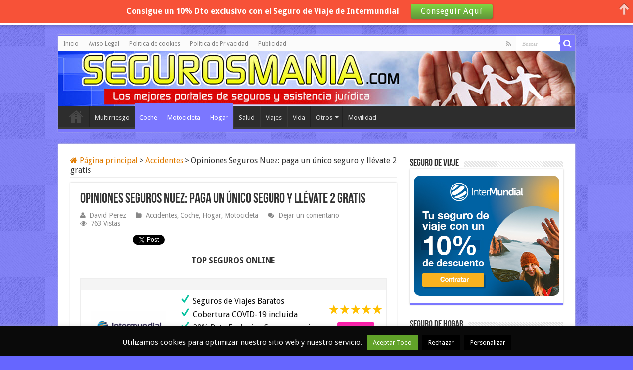

--- FILE ---
content_type: text/html; charset=UTF-8
request_url: https://www.segurosmania.com/opiniones-seguros-nuez/
body_size: 17151
content:
<!DOCTYPE html>
<html lang="es" prefix="og: http://ogp.me/ns#">
<head>
<meta charset="UTF-8" />
<link rel="profile" href="http://gmpg.org/xfn/11" />
<link rel="pingback" href="https://www.segurosmania.com/xmlrpc.php" />
<meta property="og:title" content="Opiniones Seguros Nuez: paga un único seguro y llévate 2 gratis - "/>
<meta property="og:type" content="article"/>
<meta property="og:description" content="Las opiniones Seguros Nuez son una guía indiscutible para cualquiera que busque una compañía de segu"/>
<meta property="og:url" content="https://www.segurosmania.com/opiniones-seguros-nuez/"/>
<meta property="og:site_name" content=""/>
<meta property="og:image" content="https://www.segurosmania.com/wp-content/uploads/2013/06/Guíate-por-las-opiniones-Seguros-Nuez-y-descubre-seguros-con-las-mayores-ventajas.jpeg" />
<meta name='robots' content='index, follow, max-image-preview:large, max-snippet:-1, max-video-preview:-1' />
	<style>img:is([sizes="auto" i], [sizes^="auto," i]) { contain-intrinsic-size: 3000px 1500px }</style>
	
	<!-- This site is optimized with the Yoast SEO plugin v17.8 - https://yoast.com/wordpress/plugins/seo/ -->
	<title>Opiniones Seguros Nuez: paga un único seguro y llévate 2 gratis</title>
	<meta name="description" content="Las opiniones Seguros Nuez son una guía indiscutible para cualquiera que busque una compañía de seguros para su coche, su motocicleta o su hogar y desee con" />
	<link rel="canonical" href="https://www.segurosmania.com/opiniones-seguros-nuez/" />
	<meta name="twitter:label1" content="Escrito por" />
	<meta name="twitter:data1" content="David Perez" />
	<meta name="twitter:label2" content="Tiempo de lectura" />
	<meta name="twitter:data2" content="2 minutos" />
	<script type="application/ld+json" class="yoast-schema-graph">{"@context":"https://schema.org","@graph":[{"@type":"WebSite","@id":"https://www.segurosmania.com/#website","url":"https://www.segurosmania.com/","name":"","description":"","potentialAction":[{"@type":"SearchAction","target":{"@type":"EntryPoint","urlTemplate":"https://www.segurosmania.com/?s={search_term_string}"},"query-input":"required name=search_term_string"}],"inLanguage":"es"},{"@type":"ImageObject","@id":"https://www.segurosmania.com/opiniones-seguros-nuez/#primaryimage","inLanguage":"es","url":"https://www.segurosmania.com/wp-content/uploads/2013/06/Gu\u00edate-por-las-opiniones-Seguros-Nuez-y-descubre-seguros-con-las-mayores-ventajas.jpeg","contentUrl":"https://www.segurosmania.com/wp-content/uploads/2013/06/Gu\u00edate-por-las-opiniones-Seguros-Nuez-y-descubre-seguros-con-las-mayores-ventajas.jpeg","width":615,"height":403},{"@type":"WebPage","@id":"https://www.segurosmania.com/opiniones-seguros-nuez/#webpage","url":"https://www.segurosmania.com/opiniones-seguros-nuez/","name":"Opiniones Seguros Nuez: paga un \u00fanico seguro y ll\u00e9vate 2 gratis","isPartOf":{"@id":"https://www.segurosmania.com/#website"},"primaryImageOfPage":{"@id":"https://www.segurosmania.com/opiniones-seguros-nuez/#primaryimage"},"datePublished":"2013-06-04T20:03:59+00:00","dateModified":"2013-06-04T20:03:59+00:00","author":{"@id":"https://www.segurosmania.com/#/schema/person/1749c1d265417630b3582389265f5b36"},"description":"Las opiniones Seguros Nuez son una gu\u00eda indiscutible para cualquiera que busque una compa\u00f1\u00eda de seguros para su coche, su motocicleta o su hogar y desee con","breadcrumb":{"@id":"https://www.segurosmania.com/opiniones-seguros-nuez/#breadcrumb"},"inLanguage":"es","potentialAction":[{"@type":"ReadAction","target":["https://www.segurosmania.com/opiniones-seguros-nuez/"]}]},{"@type":"BreadcrumbList","@id":"https://www.segurosmania.com/opiniones-seguros-nuez/#breadcrumb","itemListElement":[{"@type":"ListItem","position":1,"name":"Opiniones Seguros Nuez: paga un \u00fanico seguro y ll\u00e9vate 2 gratis"}]},{"@type":"Person","@id":"https://www.segurosmania.com/#/schema/person/1749c1d265417630b3582389265f5b36","name":"David Perez","image":{"@type":"ImageObject","@id":"https://www.segurosmania.com/#personlogo","inLanguage":"es","url":"https://secure.gravatar.com/avatar/3b965c0fa6371904b926cc545da3a9305455be1927a471f4e3222815d0716886?s=96&d=mm&r=g","contentUrl":"https://secure.gravatar.com/avatar/3b965c0fa6371904b926cc545da3a9305455be1927a471f4e3222815d0716886?s=96&d=mm&r=g","caption":"David Perez"}}]}</script>
	<!-- / Yoast SEO plugin. -->


<link rel='dns-prefetch' href='//fonts.googleapis.com' />
<link rel="alternate" type="application/rss+xml" title=" &raquo; Feed" href="https://www.segurosmania.com/feed/" />
<link rel="alternate" type="application/rss+xml" title=" &raquo; Feed de los comentarios" href="https://www.segurosmania.com/comments/feed/" />
<link rel="alternate" type="application/rss+xml" title=" &raquo; Comentario Opiniones Seguros Nuez: paga un único seguro y llévate 2 gratis del feed" href="https://www.segurosmania.com/opiniones-seguros-nuez/feed/" />
<script type="text/javascript">
/* <![CDATA[ */
window._wpemojiSettings = {"baseUrl":"https:\/\/s.w.org\/images\/core\/emoji\/16.0.1\/72x72\/","ext":".png","svgUrl":"https:\/\/s.w.org\/images\/core\/emoji\/16.0.1\/svg\/","svgExt":".svg","source":{"concatemoji":"https:\/\/www.segurosmania.com\/wp-includes\/js\/wp-emoji-release.min.js"}};
/*! This file is auto-generated */
!function(s,n){var o,i,e;function c(e){try{var t={supportTests:e,timestamp:(new Date).valueOf()};sessionStorage.setItem(o,JSON.stringify(t))}catch(e){}}function p(e,t,n){e.clearRect(0,0,e.canvas.width,e.canvas.height),e.fillText(t,0,0);var t=new Uint32Array(e.getImageData(0,0,e.canvas.width,e.canvas.height).data),a=(e.clearRect(0,0,e.canvas.width,e.canvas.height),e.fillText(n,0,0),new Uint32Array(e.getImageData(0,0,e.canvas.width,e.canvas.height).data));return t.every(function(e,t){return e===a[t]})}function u(e,t){e.clearRect(0,0,e.canvas.width,e.canvas.height),e.fillText(t,0,0);for(var n=e.getImageData(16,16,1,1),a=0;a<n.data.length;a++)if(0!==n.data[a])return!1;return!0}function f(e,t,n,a){switch(t){case"flag":return n(e,"\ud83c\udff3\ufe0f\u200d\u26a7\ufe0f","\ud83c\udff3\ufe0f\u200b\u26a7\ufe0f")?!1:!n(e,"\ud83c\udde8\ud83c\uddf6","\ud83c\udde8\u200b\ud83c\uddf6")&&!n(e,"\ud83c\udff4\udb40\udc67\udb40\udc62\udb40\udc65\udb40\udc6e\udb40\udc67\udb40\udc7f","\ud83c\udff4\u200b\udb40\udc67\u200b\udb40\udc62\u200b\udb40\udc65\u200b\udb40\udc6e\u200b\udb40\udc67\u200b\udb40\udc7f");case"emoji":return!a(e,"\ud83e\udedf")}return!1}function g(e,t,n,a){var r="undefined"!=typeof WorkerGlobalScope&&self instanceof WorkerGlobalScope?new OffscreenCanvas(300,150):s.createElement("canvas"),o=r.getContext("2d",{willReadFrequently:!0}),i=(o.textBaseline="top",o.font="600 32px Arial",{});return e.forEach(function(e){i[e]=t(o,e,n,a)}),i}function t(e){var t=s.createElement("script");t.src=e,t.defer=!0,s.head.appendChild(t)}"undefined"!=typeof Promise&&(o="wpEmojiSettingsSupports",i=["flag","emoji"],n.supports={everything:!0,everythingExceptFlag:!0},e=new Promise(function(e){s.addEventListener("DOMContentLoaded",e,{once:!0})}),new Promise(function(t){var n=function(){try{var e=JSON.parse(sessionStorage.getItem(o));if("object"==typeof e&&"number"==typeof e.timestamp&&(new Date).valueOf()<e.timestamp+604800&&"object"==typeof e.supportTests)return e.supportTests}catch(e){}return null}();if(!n){if("undefined"!=typeof Worker&&"undefined"!=typeof OffscreenCanvas&&"undefined"!=typeof URL&&URL.createObjectURL&&"undefined"!=typeof Blob)try{var e="postMessage("+g.toString()+"("+[JSON.stringify(i),f.toString(),p.toString(),u.toString()].join(",")+"));",a=new Blob([e],{type:"text/javascript"}),r=new Worker(URL.createObjectURL(a),{name:"wpTestEmojiSupports"});return void(r.onmessage=function(e){c(n=e.data),r.terminate(),t(n)})}catch(e){}c(n=g(i,f,p,u))}t(n)}).then(function(e){for(var t in e)n.supports[t]=e[t],n.supports.everything=n.supports.everything&&n.supports[t],"flag"!==t&&(n.supports.everythingExceptFlag=n.supports.everythingExceptFlag&&n.supports[t]);n.supports.everythingExceptFlag=n.supports.everythingExceptFlag&&!n.supports.flag,n.DOMReady=!1,n.readyCallback=function(){n.DOMReady=!0}}).then(function(){return e}).then(function(){var e;n.supports.everything||(n.readyCallback(),(e=n.source||{}).concatemoji?t(e.concatemoji):e.wpemoji&&e.twemoji&&(t(e.twemoji),t(e.wpemoji)))}))}((window,document),window._wpemojiSettings);
/* ]]> */
</script>
<style id='wp-emoji-styles-inline-css' type='text/css'>

	img.wp-smiley, img.emoji {
		display: inline !important;
		border: none !important;
		box-shadow: none !important;
		height: 1em !important;
		width: 1em !important;
		margin: 0 0.07em !important;
		vertical-align: -0.1em !important;
		background: none !important;
		padding: 0 !important;
	}
</style>
<link rel='stylesheet' id='wp-block-library-css' href='//www.segurosmania.com/wp-content/cache/wpfc-minified/2zabx03g/bfk6t.css' type='text/css' media='all' />
<style id='classic-theme-styles-inline-css' type='text/css'>
/*! This file is auto-generated */
.wp-block-button__link{color:#fff;background-color:#32373c;border-radius:9999px;box-shadow:none;text-decoration:none;padding:calc(.667em + 2px) calc(1.333em + 2px);font-size:1.125em}.wp-block-file__button{background:#32373c;color:#fff;text-decoration:none}
</style>
<style id='global-styles-inline-css' type='text/css'>
:root{--wp--preset--aspect-ratio--square: 1;--wp--preset--aspect-ratio--4-3: 4/3;--wp--preset--aspect-ratio--3-4: 3/4;--wp--preset--aspect-ratio--3-2: 3/2;--wp--preset--aspect-ratio--2-3: 2/3;--wp--preset--aspect-ratio--16-9: 16/9;--wp--preset--aspect-ratio--9-16: 9/16;--wp--preset--color--black: #000000;--wp--preset--color--cyan-bluish-gray: #abb8c3;--wp--preset--color--white: #ffffff;--wp--preset--color--pale-pink: #f78da7;--wp--preset--color--vivid-red: #cf2e2e;--wp--preset--color--luminous-vivid-orange: #ff6900;--wp--preset--color--luminous-vivid-amber: #fcb900;--wp--preset--color--light-green-cyan: #7bdcb5;--wp--preset--color--vivid-green-cyan: #00d084;--wp--preset--color--pale-cyan-blue: #8ed1fc;--wp--preset--color--vivid-cyan-blue: #0693e3;--wp--preset--color--vivid-purple: #9b51e0;--wp--preset--gradient--vivid-cyan-blue-to-vivid-purple: linear-gradient(135deg,rgba(6,147,227,1) 0%,rgb(155,81,224) 100%);--wp--preset--gradient--light-green-cyan-to-vivid-green-cyan: linear-gradient(135deg,rgb(122,220,180) 0%,rgb(0,208,130) 100%);--wp--preset--gradient--luminous-vivid-amber-to-luminous-vivid-orange: linear-gradient(135deg,rgba(252,185,0,1) 0%,rgba(255,105,0,1) 100%);--wp--preset--gradient--luminous-vivid-orange-to-vivid-red: linear-gradient(135deg,rgba(255,105,0,1) 0%,rgb(207,46,46) 100%);--wp--preset--gradient--very-light-gray-to-cyan-bluish-gray: linear-gradient(135deg,rgb(238,238,238) 0%,rgb(169,184,195) 100%);--wp--preset--gradient--cool-to-warm-spectrum: linear-gradient(135deg,rgb(74,234,220) 0%,rgb(151,120,209) 20%,rgb(207,42,186) 40%,rgb(238,44,130) 60%,rgb(251,105,98) 80%,rgb(254,248,76) 100%);--wp--preset--gradient--blush-light-purple: linear-gradient(135deg,rgb(255,206,236) 0%,rgb(152,150,240) 100%);--wp--preset--gradient--blush-bordeaux: linear-gradient(135deg,rgb(254,205,165) 0%,rgb(254,45,45) 50%,rgb(107,0,62) 100%);--wp--preset--gradient--luminous-dusk: linear-gradient(135deg,rgb(255,203,112) 0%,rgb(199,81,192) 50%,rgb(65,88,208) 100%);--wp--preset--gradient--pale-ocean: linear-gradient(135deg,rgb(255,245,203) 0%,rgb(182,227,212) 50%,rgb(51,167,181) 100%);--wp--preset--gradient--electric-grass: linear-gradient(135deg,rgb(202,248,128) 0%,rgb(113,206,126) 100%);--wp--preset--gradient--midnight: linear-gradient(135deg,rgb(2,3,129) 0%,rgb(40,116,252) 100%);--wp--preset--font-size--small: 13px;--wp--preset--font-size--medium: 20px;--wp--preset--font-size--large: 36px;--wp--preset--font-size--x-large: 42px;--wp--preset--spacing--20: 0.44rem;--wp--preset--spacing--30: 0.67rem;--wp--preset--spacing--40: 1rem;--wp--preset--spacing--50: 1.5rem;--wp--preset--spacing--60: 2.25rem;--wp--preset--spacing--70: 3.38rem;--wp--preset--spacing--80: 5.06rem;--wp--preset--shadow--natural: 6px 6px 9px rgba(0, 0, 0, 0.2);--wp--preset--shadow--deep: 12px 12px 50px rgba(0, 0, 0, 0.4);--wp--preset--shadow--sharp: 6px 6px 0px rgba(0, 0, 0, 0.2);--wp--preset--shadow--outlined: 6px 6px 0px -3px rgba(255, 255, 255, 1), 6px 6px rgba(0, 0, 0, 1);--wp--preset--shadow--crisp: 6px 6px 0px rgba(0, 0, 0, 1);}:where(.is-layout-flex){gap: 0.5em;}:where(.is-layout-grid){gap: 0.5em;}body .is-layout-flex{display: flex;}.is-layout-flex{flex-wrap: wrap;align-items: center;}.is-layout-flex > :is(*, div){margin: 0;}body .is-layout-grid{display: grid;}.is-layout-grid > :is(*, div){margin: 0;}:where(.wp-block-columns.is-layout-flex){gap: 2em;}:where(.wp-block-columns.is-layout-grid){gap: 2em;}:where(.wp-block-post-template.is-layout-flex){gap: 1.25em;}:where(.wp-block-post-template.is-layout-grid){gap: 1.25em;}.has-black-color{color: var(--wp--preset--color--black) !important;}.has-cyan-bluish-gray-color{color: var(--wp--preset--color--cyan-bluish-gray) !important;}.has-white-color{color: var(--wp--preset--color--white) !important;}.has-pale-pink-color{color: var(--wp--preset--color--pale-pink) !important;}.has-vivid-red-color{color: var(--wp--preset--color--vivid-red) !important;}.has-luminous-vivid-orange-color{color: var(--wp--preset--color--luminous-vivid-orange) !important;}.has-luminous-vivid-amber-color{color: var(--wp--preset--color--luminous-vivid-amber) !important;}.has-light-green-cyan-color{color: var(--wp--preset--color--light-green-cyan) !important;}.has-vivid-green-cyan-color{color: var(--wp--preset--color--vivid-green-cyan) !important;}.has-pale-cyan-blue-color{color: var(--wp--preset--color--pale-cyan-blue) !important;}.has-vivid-cyan-blue-color{color: var(--wp--preset--color--vivid-cyan-blue) !important;}.has-vivid-purple-color{color: var(--wp--preset--color--vivid-purple) !important;}.has-black-background-color{background-color: var(--wp--preset--color--black) !important;}.has-cyan-bluish-gray-background-color{background-color: var(--wp--preset--color--cyan-bluish-gray) !important;}.has-white-background-color{background-color: var(--wp--preset--color--white) !important;}.has-pale-pink-background-color{background-color: var(--wp--preset--color--pale-pink) !important;}.has-vivid-red-background-color{background-color: var(--wp--preset--color--vivid-red) !important;}.has-luminous-vivid-orange-background-color{background-color: var(--wp--preset--color--luminous-vivid-orange) !important;}.has-luminous-vivid-amber-background-color{background-color: var(--wp--preset--color--luminous-vivid-amber) !important;}.has-light-green-cyan-background-color{background-color: var(--wp--preset--color--light-green-cyan) !important;}.has-vivid-green-cyan-background-color{background-color: var(--wp--preset--color--vivid-green-cyan) !important;}.has-pale-cyan-blue-background-color{background-color: var(--wp--preset--color--pale-cyan-blue) !important;}.has-vivid-cyan-blue-background-color{background-color: var(--wp--preset--color--vivid-cyan-blue) !important;}.has-vivid-purple-background-color{background-color: var(--wp--preset--color--vivid-purple) !important;}.has-black-border-color{border-color: var(--wp--preset--color--black) !important;}.has-cyan-bluish-gray-border-color{border-color: var(--wp--preset--color--cyan-bluish-gray) !important;}.has-white-border-color{border-color: var(--wp--preset--color--white) !important;}.has-pale-pink-border-color{border-color: var(--wp--preset--color--pale-pink) !important;}.has-vivid-red-border-color{border-color: var(--wp--preset--color--vivid-red) !important;}.has-luminous-vivid-orange-border-color{border-color: var(--wp--preset--color--luminous-vivid-orange) !important;}.has-luminous-vivid-amber-border-color{border-color: var(--wp--preset--color--luminous-vivid-amber) !important;}.has-light-green-cyan-border-color{border-color: var(--wp--preset--color--light-green-cyan) !important;}.has-vivid-green-cyan-border-color{border-color: var(--wp--preset--color--vivid-green-cyan) !important;}.has-pale-cyan-blue-border-color{border-color: var(--wp--preset--color--pale-cyan-blue) !important;}.has-vivid-cyan-blue-border-color{border-color: var(--wp--preset--color--vivid-cyan-blue) !important;}.has-vivid-purple-border-color{border-color: var(--wp--preset--color--vivid-purple) !important;}.has-vivid-cyan-blue-to-vivid-purple-gradient-background{background: var(--wp--preset--gradient--vivid-cyan-blue-to-vivid-purple) !important;}.has-light-green-cyan-to-vivid-green-cyan-gradient-background{background: var(--wp--preset--gradient--light-green-cyan-to-vivid-green-cyan) !important;}.has-luminous-vivid-amber-to-luminous-vivid-orange-gradient-background{background: var(--wp--preset--gradient--luminous-vivid-amber-to-luminous-vivid-orange) !important;}.has-luminous-vivid-orange-to-vivid-red-gradient-background{background: var(--wp--preset--gradient--luminous-vivid-orange-to-vivid-red) !important;}.has-very-light-gray-to-cyan-bluish-gray-gradient-background{background: var(--wp--preset--gradient--very-light-gray-to-cyan-bluish-gray) !important;}.has-cool-to-warm-spectrum-gradient-background{background: var(--wp--preset--gradient--cool-to-warm-spectrum) !important;}.has-blush-light-purple-gradient-background{background: var(--wp--preset--gradient--blush-light-purple) !important;}.has-blush-bordeaux-gradient-background{background: var(--wp--preset--gradient--blush-bordeaux) !important;}.has-luminous-dusk-gradient-background{background: var(--wp--preset--gradient--luminous-dusk) !important;}.has-pale-ocean-gradient-background{background: var(--wp--preset--gradient--pale-ocean) !important;}.has-electric-grass-gradient-background{background: var(--wp--preset--gradient--electric-grass) !important;}.has-midnight-gradient-background{background: var(--wp--preset--gradient--midnight) !important;}.has-small-font-size{font-size: var(--wp--preset--font-size--small) !important;}.has-medium-font-size{font-size: var(--wp--preset--font-size--medium) !important;}.has-large-font-size{font-size: var(--wp--preset--font-size--large) !important;}.has-x-large-font-size{font-size: var(--wp--preset--font-size--x-large) !important;}
:where(.wp-block-post-template.is-layout-flex){gap: 1.25em;}:where(.wp-block-post-template.is-layout-grid){gap: 1.25em;}
:where(.wp-block-columns.is-layout-flex){gap: 2em;}:where(.wp-block-columns.is-layout-grid){gap: 2em;}
:root :where(.wp-block-pullquote){font-size: 1.5em;line-height: 1.6;}
</style>
<link rel='stylesheet' id='cookie-law-info-css' href='//www.segurosmania.com/wp-content/cache/wpfc-minified/863o7pez/bfk6t.css' type='text/css' media='all' />
<link rel='stylesheet' id='cookie-law-info-gdpr-css' href='//www.segurosmania.com/wp-content/cache/wpfc-minified/jr6t3dns/bfk6t.css' type='text/css' media='all' />
<link rel='stylesheet' id='wpsm-comptable-styles-css' href='//www.segurosmania.com/wp-content/cache/wpfc-minified/qkw33i88/bfk6t.css' type='text/css' media='all' />
<link rel='stylesheet' id='toc-screen-css' href='//www.segurosmania.com/wp-content/cache/wpfc-minified/8m607160/bfk6t.css' type='text/css' media='all' />
<link rel='stylesheet' id='taqyeem-buttons-style-css' href='//www.segurosmania.com/wp-content/cache/wpfc-minified/kmcr24dk/bfk6t.css' type='text/css' media='all' />
<link rel='stylesheet' id='taqyeem-style-css' href='//www.segurosmania.com/wp-content/cache/wpfc-minified/lbddbzrx/bfk6t.css' type='text/css' media='all' />
<link rel='stylesheet' id='tie-style-css' href='//www.segurosmania.com/wp-content/cache/wpfc-minified/8jqqls74/bfk6t.css' type='text/css' media='all' />
<link rel='stylesheet' id='tie-ilightbox-skin-css' href='//www.segurosmania.com/wp-content/cache/wpfc-minified/hbn87fw/bfk6t.css' type='text/css' media='all' />
<link rel='stylesheet' id='Droid+Sans-css' href='https://fonts.googleapis.com/css?family=Droid+Sans%3Aregular%2C700' type='text/css' media='all' />
<script src='//www.segurosmania.com/wp-content/cache/wpfc-minified/6m5fx2tv/bfk6t.js' type="text/javascript"></script>
<!-- <script type="text/javascript" src="https://www.segurosmania.com/wp-includes/js/jquery/jquery.min.js" id="jquery-core-js"></script> -->
<!-- <script type="text/javascript" src="https://www.segurosmania.com/wp-includes/js/jquery/jquery-migrate.min.js" id="jquery-migrate-js"></script> -->
<script type="text/javascript" id="cookie-law-info-js-extra">
/* <![CDATA[ */
var Cli_Data = {"nn_cookie_ids":[],"cookielist":[],"non_necessary_cookies":[],"ccpaEnabled":"","ccpaRegionBased":"","ccpaBarEnabled":"","strictlyEnabled":["necessary","obligatoire"],"ccpaType":"gdpr","js_blocking":"","custom_integration":"","triggerDomRefresh":"","secure_cookies":""};
var cli_cookiebar_settings = {"animate_speed_hide":"500","animate_speed_show":"500","background":"#0a0a0a","border":"#444","border_on":"","button_1_button_colour":"#8224e3","button_1_button_hover":"#681db6","button_1_link_colour":"#fff","button_1_as_button":"1","button_1_new_win":"","button_2_button_colour":"#333","button_2_button_hover":"#292929","button_2_link_colour":"#eded57","button_2_as_button":"","button_2_hidebar":"","button_3_button_colour":"#000","button_3_button_hover":"#000000","button_3_link_colour":"#fff","button_3_as_button":"1","button_3_new_win":"","button_4_button_colour":"#000","button_4_button_hover":"#000000","button_4_link_colour":"#fff","button_4_as_button":"1","button_7_button_colour":"#61a229","button_7_button_hover":"#4e8221","button_7_link_colour":"#fff","button_7_as_button":"1","button_7_new_win":"","font_family":"inherit","header_fix":"","notify_animate_hide":"1","notify_animate_show":"","notify_div_id":"#cookie-law-info-bar","notify_position_horizontal":"right","notify_position_vertical":"bottom","scroll_close":"","scroll_close_reload":"","accept_close_reload":"","reject_close_reload":"","showagain_tab":"","showagain_background":"#fff","showagain_border":"#000","showagain_div_id":"#cookie-law-info-again","showagain_x_position":"100px","text":"#f7f7f7","show_once_yn":"","show_once":"10000","logging_on":"","as_popup":"","popup_overlay":"1","bar_heading_text":"","cookie_bar_as":"banner","popup_showagain_position":"bottom-right","widget_position":"left"};
var log_object = {"ajax_url":"https:\/\/www.segurosmania.com\/wp-admin\/admin-ajax.php"};
/* ]]> */
</script>
<script src='//www.segurosmania.com/wp-content/cache/wpfc-minified/kb0g608w/bfk6t.js' type="text/javascript"></script>
<!-- <script type="text/javascript" src="https://www.segurosmania.com/wp-content/plugins/cookie-law-info/legacy/public/js/cookie-law-info-public.js" id="cookie-law-info-js"></script> -->
<!-- <script type="text/javascript" src="https://www.segurosmania.com/wp-content/plugins/taqyeem/js/tie.js" id="taqyeem-main-js"></script> -->
<link rel="https://api.w.org/" href="https://www.segurosmania.com/wp-json/" /><link rel="alternate" title="JSON" type="application/json" href="https://www.segurosmania.com/wp-json/wp/v2/posts/132" /><link rel="EditURI" type="application/rsd+xml" title="RSD" href="https://www.segurosmania.com/xmlrpc.php?rsd" />
<meta name="generator" content="WordPress 6.8.2" />
<link rel='shortlink' href='https://www.segurosmania.com/?p=132' />
<link rel="alternate" title="oEmbed (JSON)" type="application/json+oembed" href="https://www.segurosmania.com/wp-json/oembed/1.0/embed?url=https%3A%2F%2Fwww.segurosmania.com%2Fopiniones-seguros-nuez%2F" />
<link rel="alternate" title="oEmbed (XML)" type="text/xml+oembed" href="https://www.segurosmania.com/wp-json/oembed/1.0/embed?url=https%3A%2F%2Fwww.segurosmania.com%2Fopiniones-seguros-nuez%2F&#038;format=xml" />
		<script type="text/javascript">
			var _statcounter = _statcounter || [];
			_statcounter.push({"tags": {"author": "David"}});
		</script>
				<!-- Start of StatCounter Code -->
		<script>
			<!--
			var sc_project=8994970;
			var sc_security="c0ae7fa0";
			var sc_invisible=1;
		</script>
        <script type="text/javascript" src="https://www.statcounter.com/counter/counter.js" async></script>
		<noscript><div class="statcounter"><a title="web analytics" href="https://statcounter.com/"><img class="statcounter" src="https://c.statcounter.com/8994970/0/c0ae7fa0/1/" alt="web analytics" /></a></div></noscript>
		<!-- End of StatCounter Code -->
		<script type='text/javascript'>
/* <![CDATA[ */
var taqyeem = {"ajaxurl":"https://www.segurosmania.com/wp-admin/admin-ajax.php" , "your_rating":"Your Rating:"};
/* ]]> */
</script>

<style type="text/css" media="screen">

</style>
<link rel="shortcut icon" href="http://www.segurosmania.com/wp-content/uploads/2014/04/segurosmaniatwitter-150x150.jpg" title="Favicon" />
<!--[if IE]>
<script type="text/javascript">jQuery(document).ready(function (){ jQuery(".menu-item").has("ul").children("a").attr("aria-haspopup", "true");});</script>
<![endif]-->
<!--[if lt IE 9]>
<script src="https://www.segurosmania.com/wp-content/themes/sahifa/js/html5.js"></script>
<script src="https://www.segurosmania.com/wp-content/themes/sahifa/js/selectivizr-min.js"></script>
<![endif]-->
<!--[if IE 9]>
<link rel="stylesheet" type="text/css" media="all" href='//www.segurosmania.com/wp-content/cache/wpfc-minified/87ek04jd/bfk6t.css' />
<![endif]-->
<!--[if IE 8]>
<link rel="stylesheet" type="text/css" media="all" href='//www.segurosmania.com/wp-content/cache/wpfc-minified/8ud3oobj/bfk6t.css' />
<![endif]-->
<!--[if IE 7]>
<link rel="stylesheet" type="text/css" media="all" href='//www.segurosmania.com/wp-content/cache/wpfc-minified/m95p1mdg/bfk6t.css' />
<![endif]-->


<meta name="viewport" content="width=device-width, initial-scale=1.0" />



<style type="text/css" media="screen">

body{
	font-family: 'Droid Sans';
	font-size : 16px;
}

::-webkit-scrollbar {
	width: 8px;
	height:8px;
}

#main-nav,
.cat-box-content,
#sidebar .widget-container,
.post-listing,
#commentform {
	border-bottom-color: #7b77ff;
}

.search-block .search-button,
#topcontrol,
#main-nav ul li.current-menu-item a,
#main-nav ul li.current-menu-item a:hover,
#main-nav ul li.current_page_parent a,
#main-nav ul li.current_page_parent a:hover,
#main-nav ul li.current-menu-parent a,
#main-nav ul li.current-menu-parent a:hover,
#main-nav ul li.current-page-ancestor a,
#main-nav ul li.current-page-ancestor a:hover,
.pagination span.current,
.share-post span.share-text,
.flex-control-paging li a.flex-active,
.ei-slider-thumbs li.ei-slider-element,
.review-percentage .review-item span span,
.review-final-score,
.button,
a.button,
a.more-link,
#main-content input[type="submit"],
.form-submit #submit,
#login-form .login-button,
.widget-feedburner .feedburner-subscribe,
input[type="submit"],
#buddypress button,
#buddypress a.button,
#buddypress input[type=submit],
#buddypress input[type=reset],
#buddypress ul.button-nav li a,
#buddypress div.generic-button a,
#buddypress .comment-reply-link,
#buddypress div.item-list-tabs ul li a span,
#buddypress div.item-list-tabs ul li.selected a,
#buddypress div.item-list-tabs ul li.current a,
#buddypress #members-directory-form div.item-list-tabs ul li.selected span,
#members-list-options a.selected,
#groups-list-options a.selected,
body.dark-skin #buddypress div.item-list-tabs ul li a span,
body.dark-skin #buddypress div.item-list-tabs ul li.selected a,
body.dark-skin #buddypress div.item-list-tabs ul li.current a,
body.dark-skin #members-list-options a.selected,
body.dark-skin #groups-list-options a.selected,
.search-block-large .search-button,
#featured-posts .flex-next:hover,
#featured-posts .flex-prev:hover,
a.tie-cart span.shooping-count,
.woocommerce span.onsale,
.woocommerce-page span.onsale ,
.woocommerce .widget_price_filter .ui-slider .ui-slider-handle,
.woocommerce-page .widget_price_filter .ui-slider .ui-slider-handle,
#check-also-close,
a.post-slideshow-next,
a.post-slideshow-prev,
.widget_price_filter .ui-slider .ui-slider-handle,
.quantity .minus:hover,
.quantity .plus:hover,
.mejs-container .mejs-controls .mejs-time-rail .mejs-time-current,
#reading-position-indicator  {
	background-color:#7b77ff;
}

::-webkit-scrollbar-thumb{
	background-color:#7b77ff !important;
}

#theme-footer,
#theme-header,
.top-nav ul li.current-menu-item:before,
#main-nav .menu-sub-content ,
#main-nav ul ul,
#check-also-box {
	border-top-color: #7b77ff;
}

.search-block:after {
	border-right-color:#7b77ff;
}

body.rtl .search-block:after {
	border-left-color:#7b77ff;
}

#main-nav ul > li.menu-item-has-children:hover > a:after,
#main-nav ul > li.mega-menu:hover > a:after {
	border-color:transparent transparent #7b77ff;
}

.widget.timeline-posts li a:hover,
.widget.timeline-posts li a:hover span.tie-date {
	color: #7b77ff;
}

.widget.timeline-posts li a:hover span.tie-date:before {
	background: #7b77ff;
	border-color: #7b77ff;
}

#order_review,
#order_review_heading {
	border-color: #7b77ff;
}


body {
	background-color: #6666ff !important;
	background-image : url(https://www.segurosmania.com/wp-content/themes/sahifa/images/patterns/body-bg1.png);
	background-position: top center;
}

a {
	color: #e07b00;
}
		
a:hover {
	color: #16b81c;
}
		
body.single .post .entry a, body.page .post .entry a {
	color: #e07b00;
}
		
body.single .post .entry a:hover, body.page .post .entry a:hover {
	color: #109105;
}
		
#theme-header {
		background-image: url('http://www.segurosmania.com/wp-content/uploads/2014/04/Segurosmaniaheader2014.jpg') !important; 
			}


</style>

		<script type="text/javascript">
			/* <![CDATA[ */
				var sf_position = '0';
				var sf_templates = "<a href=\"{search_url_escaped}\">Ver todos los resultados<\/a>";
				var sf_input = '.search-live';
				jQuery(document).ready(function(){
					jQuery(sf_input).ajaxyLiveSearch({"expand":false,"searchUrl":"https:\/\/www.segurosmania.com\/?s=%s","text":"Search","delay":500,"iwidth":180,"width":315,"ajaxUrl":"https:\/\/www.segurosmania.com\/wp-admin\/admin-ajax.php","rtl":0});
					jQuery(".live-search_ajaxy-selective-input").keyup(function() {
						var width = jQuery(this).val().length * 8;
						if(width < 50) {
							width = 50;
						}
						jQuery(this).width(width);
					});
					jQuery(".live-search_ajaxy-selective-search").click(function() {
						jQuery(this).find(".live-search_ajaxy-selective-input").focus();
					});
					jQuery(".live-search_ajaxy-selective-close").click(function() {
						jQuery(this).parent().remove();
					});
				});
			/* ]]> */
		</script>
		</head>
<body id="top" class="wp-singular post-template-default single single-post postid-132 single-format-standard wp-theme-sahifa lazy-enabled">


<div class="wrapper-outer">

	<div class="background-cover"></div>

	<aside id="slide-out">

			<div class="search-mobile">
			<form method="get" id="searchform-mobile" action="https://www.segurosmania.com/">
				<button class="search-button" type="submit" value="Buscar"><i class="fa fa-search"></i></button>
				<input type="text" id="s-mobile" name="s" title="Buscar" value="Buscar" onfocus="if (this.value == 'Buscar') {this.value = '';}" onblur="if (this.value == '') {this.value = 'Buscar';}"  />
			</form>
		</div><!-- .search-mobile /-->
	
			<div class="social-icons">
		<a class="ttip-none" title="Rss" href="https://www.segurosmania.com/feed/" target="_blank"><i class="fa fa-rss"></i></a>
			</div>

	
		<div id="mobile-menu" ></div>
	</aside><!-- #slide-out /-->

		<div id="wrapper" class="boxed">
		<div class="inner-wrapper">

		<header id="theme-header" class="theme-header">
						<div id="top-nav" class="top-nav">
				<div class="container">

			
				<div class="top-menu"><ul id="menu-menu1" class="menu"><li id="menu-item-486" class="menu-item menu-item-type-custom menu-item-object-custom menu-item-home menu-item-486"><a href="http://www.segurosmania.com/">Inicio</a></li>
<li id="menu-item-487" class="menu-item menu-item-type-post_type menu-item-object-page menu-item-487"><a href="https://www.segurosmania.com/aviso-legal/">Aviso Legal</a></li>
<li id="menu-item-488" class="menu-item menu-item-type-post_type menu-item-object-page menu-item-488"><a href="https://www.segurosmania.com/politica-de-cookies/">Politica de cookies</a></li>
<li id="menu-item-489" class="menu-item menu-item-type-post_type menu-item-object-page menu-item-489"><a href="https://www.segurosmania.com/politica-de-privacidad/">Política de Privacidad</a></li>
<li id="menu-item-766" class="menu-item menu-item-type-post_type menu-item-object-page menu-item-766"><a href="https://www.segurosmania.com/publicidad/">Publicidad</a></li>
</ul></div>
						<div class="search-block">
						<form method="get" id="searchform-header" action="https://www.segurosmania.com/">
							<button class="search-button" type="submit" value="Buscar"><i class="fa fa-search"></i></button>
							<input class="search-live" type="text" id="s-header" name="s" title="Buscar" value="Buscar" onfocus="if (this.value == 'Buscar') {this.value = '';}" onblur="if (this.value == '') {this.value = 'Buscar';}"  />
						</form>
					</div><!-- .search-block /-->
			<div class="social-icons">
		<a class="ttip-none" title="Rss" href="https://www.segurosmania.com/feed/" target="_blank"><i class="fa fa-rss"></i></a>
			</div>

	
	
				</div><!-- .container /-->
			</div><!-- .top-menu /-->
			
		<div class="header-content">

					<a id="slide-out-open" class="slide-out-open" href="#"><span></span></a>
		
			<div class="logo">
			<h2>								<a title="" href="https://www.segurosmania.com/">
					<img src="http://www.segurosmania.com/wp-content/uploads/2014/04/logoblanco.png" alt=""  /><strong> </strong>
				</a>
			</h2>			</div><!-- .logo /-->
						<div class="clear"></div>

		</div>
													<nav id="main-nav">
				<div class="container">

				
					<div class="main-menu"><ul id="menu-menu2" class="menu"><li id="menu-item-490" class="menu-item menu-item-type-custom menu-item-object-custom menu-item-home menu-item-490"><a href="http://www.segurosmania.com/">Inicio</a></li>
<li id="menu-item-495" class="menu-item menu-item-type-taxonomy menu-item-object-category menu-item-495"><a href="https://www.segurosmania.com/seguros-multirriesgo/">Multirriesgo</a></li>
<li id="menu-item-492" class="menu-item menu-item-type-taxonomy menu-item-object-category current-post-ancestor current-menu-parent current-post-parent menu-item-492"><a href="https://www.segurosmania.com/seguros-de-coche/">Coche</a></li>
<li id="menu-item-494" class="menu-item menu-item-type-taxonomy menu-item-object-category current-post-ancestor current-menu-parent current-post-parent menu-item-494"><a href="https://www.segurosmania.com/seguros-de-motocicleta/">Motocicleta</a></li>
<li id="menu-item-493" class="menu-item menu-item-type-taxonomy menu-item-object-category current-post-ancestor current-menu-parent current-post-parent menu-item-493"><a href="https://www.segurosmania.com/seguros-de-hogar/">Hogar</a></li>
<li id="menu-item-501" class="menu-item menu-item-type-taxonomy menu-item-object-category menu-item-501"><a href="https://www.segurosmania.com/seguros-de-salud-2/">Salud</a></li>
<li id="menu-item-502" class="menu-item menu-item-type-taxonomy menu-item-object-category menu-item-502"><a href="https://www.segurosmania.com/seguros-de-viajes/">Viajes</a></li>
<li id="menu-item-503" class="menu-item menu-item-type-taxonomy menu-item-object-category menu-item-503"><a href="https://www.segurosmania.com/seguro-de-vida-2/">Vida</a></li>
<li id="menu-item-504" class="menu-item menu-item-type-taxonomy menu-item-object-category menu-item-has-children menu-item-504"><a href="https://www.segurosmania.com/otros-seguros/">Otros</a>
<ul class="sub-menu menu-sub-content">
	<li id="menu-item-491" class="menu-item menu-item-type-taxonomy menu-item-object-category current-post-ancestor current-menu-parent current-post-parent menu-item-491"><a href="https://www.segurosmania.com/seguros-de-accidentes/">Accidentes</a></li>
	<li id="menu-item-497" class="menu-item menu-item-type-taxonomy menu-item-object-category menu-item-497"><a href="https://www.segurosmania.com/otros-seguros/seguros-de-asistencia-legal/">Asistencia legal</a></li>
	<li id="menu-item-498" class="menu-item menu-item-type-taxonomy menu-item-object-category menu-item-498"><a href="https://www.segurosmania.com/otros-seguros/seguros-de-comunidades/">Comunidades</a></li>
	<li id="menu-item-499" class="menu-item menu-item-type-taxonomy menu-item-object-category menu-item-499"><a href="https://www.segurosmania.com/otros-seguros/seguros-de-decesos/">Decesos</a></li>
	<li id="menu-item-500" class="menu-item menu-item-type-taxonomy menu-item-object-category menu-item-500"><a href="https://www.segurosmania.com/otros-seguros/seguros-responsabilidad-civil/">Responsabilidad Civil</a></li>
</ul>
</li>
<li id="menu-item-1065" class="menu-item menu-item-type-taxonomy menu-item-object-category menu-item-1065"><a href="https://www.segurosmania.com/movilidad/">Movilidad</a></li>
</ul></div>					
					
				</div>
			</nav><!-- .main-nav /-->
					</header><!-- #header /-->

	
	
	<div id="main-content" class="container">

	
	
	
	
	
	<div class="content">

		
		<nav id="crumbs"><a href="https://www.segurosmania.com/"><span class="fa fa-home" aria-hidden="true"></span> Página principal</a><span class="delimiter">&gt;</span><a href="https://www.segurosmania.com/seguros-de-accidentes/">Accidentes</a><span class="delimiter">&gt;</span><span class="current">Opiniones Seguros Nuez: paga un único seguro y llévate 2 gratis</span></nav><script type="application/ld+json">{"@context":"http:\/\/schema.org","@type":"BreadcrumbList","@id":"#Breadcrumb","itemListElement":[{"@type":"ListItem","position":1,"item":{"name":"P\u00e1gina principal","@id":"https:\/\/www.segurosmania.com\/"}},{"@type":"ListItem","position":2,"item":{"name":"Accidentes","@id":"https:\/\/www.segurosmania.com\/seguros-de-accidentes\/"}}]}</script>
		

		
		<article class="post-listing post-132 post type-post status-publish format-standard has-post-thumbnail  category-seguros-de-accidentes category-seguros-de-coche category-seguros-de-hogar category-seguros-de-motocicleta tag-opiniones-seguros tag-opiniones-seguros-nuez tag-seguros-nuez" id="the-post">
			
			<div class="post-inner">

							<h1 class="name post-title entry-title"><span itemprop="name">Opiniones Seguros Nuez: paga un único seguro y llévate 2 gratis</span></h1>

						
<p class="post-meta">
		
	<span class="post-meta-author"><i class="fa fa-user"></i><a href="https://www.segurosmania.com/author/david/" title="">David Perez </a></span>
	
	
	<span class="post-cats"><i class="fa fa-folder"></i><a href="https://www.segurosmania.com/seguros-de-accidentes/" rel="category tag">Accidentes</a>, <a href="https://www.segurosmania.com/seguros-de-coche/" rel="category tag">Coche</a>, <a href="https://www.segurosmania.com/seguros-de-hogar/" rel="category tag">Hogar</a>, <a href="https://www.segurosmania.com/seguros-de-motocicleta/" rel="category tag">Motocicleta</a></span>
	
	<span class="post-comments"><i class="fa fa-comments"></i><a href="https://www.segurosmania.com/opiniones-seguros-nuez/#respond">Dejar un comentario</a></span>
<span class="post-views"><i class="fa fa-eye"></i>763 Vistas</span> </p>
<div class="clear"></div>
			
				<div class="entry">
					<div class="share-post">
	<span class="share-text">Compartir</span>

		<script>
	window.___gcfg = {lang: 'en-US'};
	(function(w, d, s) {
		function go(){
		var js, fjs = d.getElementsByTagName(s)[0], load = function(url, id) {
			if (d.getElementById(id)) {return;}
			js = d.createElement(s); js.src = url; js.id = id;
			fjs.parentNode.insertBefore(js, fjs);
		};
		load('//connect.facebook.net/en/all.js#xfbml=1', 'fbjssdk' );
		load('//platform.twitter.com/widgets.js', 			 'tweetjs' );
		}
		if (w.addEventListener) { w.addEventListener("load", go, false); }
		else if (w.attachEvent) { w.attachEvent("onload",go); }
	}(window, document, 'script'));
	</script>
	<ul class="normal-social">
			<li>
			<div class="fb-like" data-href="https://www.segurosmania.com/?p=132" data-send="false" data-layout="button_count" data-width="90" data-show-faces="false"></div>
		</li>
				<li><a href="https://twitter.com/share" class="twitter-share-button" data-url="https://www.segurosmania.com/?p=132" data-text="Opiniones Seguros Nuez: paga un único seguro y llévate 2 gratis" data-via="" data-lang="en">tweet</a></li>
					</ul>
		<div class="clear"></div>
</div> <!-- .share-post -->

					
					<div align="center"><strong>TOP SEGUROS ONLINE </strong></div>
<div align="center">						<div class="wpsm-comptable-wrap">
				<table id="wpsm-table-1" class="wpsm-comptable  wpsm-comptable-responsive">
									<thead class="wpsm-thead wpsm-thead-default">
						<tr>							
																								<th class="placeholder wpsm-placeholder"></th>
									
								
																								<th></th>
									
								
																								<th></th>
									
								
													</tr>
					</thead>
					<tbody class="wpsm-tbody">
																<tr>															<td>																										<div align="center"><a href="https://www.segurosmania.com/intermundial/" target=”_blank"><img decoding="async" src="https://www.segurosmania.com/logos/logointermundial15060.gif" alt="Seguro de Viaje barato"></a></div>																</td>
																							<td>																										<div align="left"><div><i class="wpsm-table-icon wpsm-icon-tick"></i> Seguros de Viajes Baratos</div><div><i class="wpsm-table-icon wpsm-icon-tick"></i> Cobertura COVID-19 incluida</div><div><i class="wpsm-table-icon wpsm-icon-tick"></i> 20% Dcto Exclusivo Segurosmania</div></div><div><i class="wpsm-table-icon wpsm-icon-tick"></i> Asistencia Médica, ahora incluyendo Telemedicina</div></div>
																</td>
																							<td>																										<i class="wpsm-table-icon wpsm-icon-star"></i><i class="wpsm-table-icon wpsm-icon-star"></i><i class="wpsm-table-icon wpsm-icon-star"></i><i class="wpsm-table-icon wpsm-icon-star"></i><i class="wpsm-table-icon wpsm-icon-star"></i>
<div align="center"><a href="https://www.segurosmania.com/intermundial/" target="_blank" class="shortc-button medium pink ">Visitar</a>
</div>																</td>
																					</tr>
																<tr>															<td>																										<div align="center"><a href="https://www.segurosmania.com/tuio-seguro-hogar/" target=”_blank"><img decoding="async" src="https://www.segurosmania.com/logos/logotuio15060.gif" alt="Seguro de Hogar"></a></div>																</td>
																							<td>																										<div align="left"><div><i class="wpsm-table-icon wpsm-icon-tick"></i> Seguro de Hogar 100% digital</div><div><i class="wpsm-table-icon wpsm-icon-tick"></i> Desde 5€ al mes</div><div><i class="wpsm-table-icon wpsm-icon-tick"></i> Resolución rápida de siniestros</div></div>
																</td>
																							<td>																										<i class="wpsm-table-icon wpsm-icon-star"></i><i class="wpsm-table-icon wpsm-icon-star"></i><i class="wpsm-table-icon wpsm-icon-star"></i><i class="wpsm-table-icon wpsm-icon-star"></i><i class="wpsm-table-icon wpsm-icon-star"></i>
<div align="center"><a href="https://www.segurosmania.com/tuio-seguro-hogar/" target="_blank" class="shortc-button medium pink ">Visitar</a>
</div>																</td>
																					</tr>
										</tbody>
				</table>
			</div>
		</div><p>Las <strong>opiniones Seguros Nuez</strong> son una guía indiscutible para cualquiera que busque una compañía de seguros para su coche, su motocicleta o su hogar y desee conocer con antelación qué servicios va encontrar en Seguros Nuez. En los comentarios que los clientes vierten en las opiniones Seguros Nuez son, por norma general, absolutamente desinteresados y reflejan con bastante fidelidad como han sido de gratificantes sus experiencias como usuarios de dichos servicios. Así pues, nos guiaremos por las opiniones Seguros Nuez para evaluar la calidad y la profesionalildad de esta compañía, además de los productos de seguros que ofrece.</p>
<h2>Opiniones Seguros Nuez: fiabilidad y precio</h2>
<p>En las opiniones personales que los clientes dan sobre sus experiencias en otras <a href="http://www.segurosmania.com/nuez-seguros/" target="_blank">compañías aseguradoras</a>, vemos que destacan cuestiones como la fiablidad de los servicios contratados (algo clave en materia de seguros), la rapidez y la confianza generada a partir de su intervención en los casos en los que se ha requerido y, claro está, el precio de las pólizas de seguros así como las prestaciones de las mismas.</p>
<p><a href="http://www.segurosmania.com/nuez-seguros/" target="_blank"><img fetchpriority="high" decoding="async" class="size-full wp-image-138 aligncenter" title="opiniones Seguros Nuez" alt="Guíate por las opiniones Seguros Nuez y descubre seguros con las mayores ventajas" src="http://www.segurosmania.com/wp-content/uploads/2013/06/Guíate-por-las-opiniones-Seguros-Nuez-y-descubre-seguros-con-las-mayores-ventajas.jpeg" width="615" height="403" srcset="https://www.segurosmania.com/wp-content/uploads/2013/06/Guíate-por-las-opiniones-Seguros-Nuez-y-descubre-seguros-con-las-mayores-ventajas.jpeg 615w, https://www.segurosmania.com/wp-content/uploads/2013/06/Guíate-por-las-opiniones-Seguros-Nuez-y-descubre-seguros-con-las-mayores-ventajas-300x196.jpeg 300w" sizes="(max-width: 615px) 100vw, 615px" /></a></p>
<h3>La confianza en la compañía en las opiniones Seguros Nuez</h3>
<p>En las opiniones Seguros Nuez vemos que estos temas habituales también tienen un gran protagonismo, pero en ellas se hace referencia especialmente a la oferta 3&#215;1 que Seguros Nuez brinda a sus clientes. Se trata de una interesante promoción con la cual sólo se paga una <a href="http://www.segurosmania.com/nuez-seguros/" target="_blank">póliza de seguro</a>s, la de coche, moto u hogar y, a cambio, se consiguen las tres pólizas sin pagar ni un céntimo de más.</p>
<p><a href="http://www.segurosmania.com/nuez-seguros/" target="_blank"><img decoding="async" class="size-full wp-image-137 aligncenter" title="Seguros Nuez" alt="Seguros Nuez: paga un seguro y llévate 3" src="http://www.segurosmania.com/wp-content/uploads/2013/06/Seguros-Nuez-paga-un-seguro-y-llévate-3.jpeg" width="536" height="419" srcset="https://www.segurosmania.com/wp-content/uploads/2013/06/Seguros-Nuez-paga-un-seguro-y-llévate-3.jpeg 536w, https://www.segurosmania.com/wp-content/uploads/2013/06/Seguros-Nuez-paga-un-seguro-y-llévate-3-300x234.jpeg 300w" sizes="(max-width: 536px) 100vw, 536px" /></a></p>
<p>Si tienes que realizar tres seguros distintos, no es mala idea que te pases por la página web de Seguros Nuez y valores por ti mismo si su promoción encaja con tus expectativas y necesidades, y si es así, tampoco está de más que antes de dar el paso recaves más información en las opiniones Seguros Nuez para que la confianza que transmiten impregne tu decisión.</p>
<p style="font-size:10px">
Nuestros periodistas y bloggers recomiendan de manera independiente productos y servicios que puedes comprar o adquirir en Internet. 
Cada vez que compras a través de algunos enlaces añadidos en nuestros textos, Go Performance Labs S.L. puede recibir una comisión. Lee aquí nuestra <a href="https://www.segurosmania.com/politica-de-afiliacion/">política de afiliación</a>					
									</div><!-- .entry /-->


				<div class="share-post">
	<span class="share-text">Compartir</span>

		<script>
	window.___gcfg = {lang: 'en-US'};
	(function(w, d, s) {
		function go(){
		var js, fjs = d.getElementsByTagName(s)[0], load = function(url, id) {
			if (d.getElementById(id)) {return;}
			js = d.createElement(s); js.src = url; js.id = id;
			fjs.parentNode.insertBefore(js, fjs);
		};
		load('//connect.facebook.net/en/all.js#xfbml=1', 'fbjssdk' );
		load('//platform.twitter.com/widgets.js', 			 'tweetjs' );
		}
		if (w.addEventListener) { w.addEventListener("load", go, false); }
		else if (w.attachEvent) { w.attachEvent("onload",go); }
	}(window, document, 'script'));
	</script>
	<ul class="normal-social">
			<li>
			<div class="fb-like" data-href="https://www.segurosmania.com/?p=132" data-send="false" data-layout="button_count" data-width="90" data-show-faces="false"></div>
		</li>
				<li><a href="https://twitter.com/share" class="twitter-share-button" data-url="https://www.segurosmania.com/?p=132" data-text="Opiniones Seguros Nuez: paga un único seguro y llévate 2 gratis" data-via="" data-lang="en">tweet</a></li>
					</ul>
		<div class="clear"></div>
</div> <!-- .share-post -->
				<div class="clear"></div>
			</div><!-- .post-inner -->

			<script type="application/ld+json" class="tie-schema-graph">{"@context":"http:\/\/schema.org","@type":"Article","dateCreated":"2013-06-04T22:03:59+02:00","datePublished":"2013-06-04T22:03:59+02:00","dateModified":"2013-06-04T22:03:59+02:00","headline":"Opiniones Seguros Nuez: paga un \u00fanico seguro y ll\u00e9vate 2 gratis","name":"Opiniones Seguros Nuez: paga un \u00fanico seguro y ll\u00e9vate 2 gratis","keywords":"opiniones seguros,opiniones Seguros Nuez,Seguros Nuez","url":"https:\/\/www.segurosmania.com\/opiniones-seguros-nuez\/","description":"Las opiniones Seguros Nuez son una gu\u00eda indiscutible para cualquiera que busque una compa\u00f1\u00eda de seguros para su coche, su motocicleta o su hogar y desee conocer con antelaci\u00f3n qu\u00e9 servicios va encontr","copyrightYear":"2013","publisher":{"@id":"#Publisher","@type":"Organization","name":"","logo":{"@type":"ImageObject","url":"http:\/\/www.segurosmania.com\/wp-content\/uploads\/2014\/04\/logoblanco.png"}},"sourceOrganization":{"@id":"#Publisher"},"copyrightHolder":{"@id":"#Publisher"},"mainEntityOfPage":{"@type":"WebPage","@id":"https:\/\/www.segurosmania.com\/opiniones-seguros-nuez\/","breadcrumb":{"@id":"#crumbs"}},"author":{"@type":"Person","name":"David Perez","url":"https:\/\/www.segurosmania.com\/author\/david\/"},"articleSection":"Accidentes,Coche,Hogar,Motocicleta","articleBody":"Las opiniones Seguros Nuez son una gu\u00eda indiscutible para cualquiera que busque una compa\u00f1\u00eda de seguros para su coche, su motocicleta o su hogar y desee conocer con antelaci\u00f3n qu\u00e9 servicios va encontrar en Seguros Nuez. En los comentarios que los clientes vierten en las opiniones Seguros Nuez son, por norma general, absolutamente desinteresados y reflejan con bastante fidelidad como han sido de gratificantes sus experiencias como usuarios de dichos servicios. As\u00ed pues, nos guiaremos por las opiniones Seguros Nuez para evaluar la calidad y la profesionalildad de esta compa\u00f1\u00eda, adem\u00e1s de los productos de seguros que ofrece.\r\nOpiniones Seguros Nuez: fiabilidad y precio\r\nEn las opiniones personales que los clientes dan sobre sus experiencias en otras compa\u00f1\u00edas aseguradoras, vemos que destacan cuestiones como la fiablidad de los servicios contratados (algo clave en materia de seguros), la rapidez y la confianza generada a partir de su intervenci\u00f3n en los casos en los que se ha requerido y, claro est\u00e1, el precio de las p\u00f3lizas de seguros as\u00ed como las prestaciones de las mismas.\r\n\r\n\r\nLa confianza en la compa\u00f1\u00eda en las opiniones Seguros Nuez\r\nEn las opiniones Seguros Nuez vemos que estos temas habituales tambi\u00e9n tienen un gran protagonismo, pero en ellas se hace referencia especialmente a la oferta 3x1 que Seguros Nuez brinda a sus clientes. Se trata de una interesante promoci\u00f3n con la cual s\u00f3lo se paga una p\u00f3liza de seguros, la de coche, moto u hogar y, a cambio, se consiguen las tres p\u00f3lizas sin pagar ni un c\u00e9ntimo de m\u00e1s.\r\n\r\n\r\n\r\nSi tienes que realizar tres seguros distintos, no es mala idea que te pases por la p\u00e1gina web de Seguros Nuez y valores por ti mismo si su promoci\u00f3n encaja con tus expectativas y necesidades, y si es as\u00ed, tampoco est\u00e1 de m\u00e1s que antes de dar el paso recaves m\u00e1s informaci\u00f3n en las opiniones Seguros Nuez para que la confianza que transmiten impregne tu decisi\u00f3n.","image":{"@type":"ImageObject","url":"https:\/\/www.segurosmania.com\/wp-content\/uploads\/2013\/06\/Gu\u00edate-por-las-opiniones-Seguros-Nuez-y-descubre-seguros-con-las-mayores-ventajas.jpeg","width":696,"height":403}}</script>
		</article><!-- .post-listing -->
		<p class="post-tag">Etiquetas<a href="https://www.segurosmania.com/tag/opiniones-seguros/" rel="tag">opiniones seguros</a> <a href="https://www.segurosmania.com/tag/opiniones-seguros-nuez/" rel="tag">opiniones Seguros Nuez</a> <a href="https://www.segurosmania.com/tag/seguros-nuez/" rel="tag">Seguros Nuez</a></p>

		
		

				<div class="post-navigation">
			<div class="post-previous"><a href="https://www.segurosmania.com/seguros-de-salud-nectar/" rel="prev"><span>Anterior</span> Los seguros de salud Néctar: una garantía de tranquilidad para tu familia</a></div>
			<div class="post-next"><a href="https://www.segurosmania.com/seguro-de-viaje-temporal/" rel="next"><span>Siguiente</span> Seguro de viaje temporal: viaja seguro y no te la juegues</a></div>
		</div><!-- .post-navigation -->
		
			<section id="related_posts">
		<div class="block-head">
			<h3>Articulos relacionados</h3><div class="stripe-line"></div>
		</div>
		<div class="post-listing">
						<div class="related-item">
							
				<div class="post-thumbnail">
					<a href="https://www.segurosmania.com/genesis-moto-opiniones-precios-cobertura/">
						<img width="272" height="125" src="https://www.segurosmania.com/wp-content/uploads/2014/08/genesis-moto-272x125.jpg" class="attachment-tie-medium size-tie-medium wp-post-image" alt="" decoding="async" />						<span class="fa overlay-icon"></span>
					</a>
				</div><!-- post-thumbnail /-->
							
				<h3><a href="https://www.segurosmania.com/genesis-moto-opiniones-precios-cobertura/" rel="bookmark">Genesis Moto Opiniones 2026, precios y cobertura</a></h3>
				<p class="post-meta"></p>
			</div>
						<div class="related-item">
							
				<div class="post-thumbnail">
					<a href="https://www.segurosmania.com/racc-asistencia-opiniones/">
						<img width="272" height="125" src="https://www.segurosmania.com/wp-content/uploads/2015/03/RACC-opiniones-272x125.jpg" class="attachment-tie-medium size-tie-medium wp-post-image" alt="" decoding="async" loading="lazy" />						<span class="fa overlay-icon"></span>
					</a>
				</div><!-- post-thumbnail /-->
							
				<h3><a href="https://www.segurosmania.com/racc-asistencia-opiniones/" rel="bookmark">RACC asistencia Opiniones 2026 sobre precios y servicios</a></h3>
				<p class="post-meta"></p>
			</div>
						<div class="related-item">
							
				<div class="post-thumbnail">
					<a href="https://www.segurosmania.com/seguros-de-moto-online/">
						<img width="302" height="165" src="https://www.segurosmania.com/wp-content/uploads/2014/04/seguros-de-moto.jpeg" class="attachment-tie-medium size-tie-medium wp-post-image" alt="" decoding="async" loading="lazy" srcset="https://www.segurosmania.com/wp-content/uploads/2014/04/seguros-de-moto.jpeg 579w, https://www.segurosmania.com/wp-content/uploads/2014/04/seguros-de-moto-300x163.jpeg 300w" sizes="auto, (max-width: 302px) 100vw, 302px" />						<span class="fa overlay-icon"></span>
					</a>
				</div><!-- post-thumbnail /-->
							
				<h3><a href="https://www.segurosmania.com/seguros-de-moto-online/" rel="bookmark">Seguros de moto 2026: lo que todas las pólizas de seguros deberían cubrir</a></h3>
				<p class="post-meta"></p>
			</div>
						<div class="related-item">
							
				<div class="post-thumbnail">
					<a href="https://www.segurosmania.com/qualitas-auto-opiniones-seguro-coche-presupuesto-fiable/">
						<img width="310" height="165" src="https://www.segurosmania.com/wp-content/uploads/2018/08/qualitas-auto-310x165.jpg" class="attachment-tie-medium size-tie-medium wp-post-image" alt="qualitas auto" decoding="async" loading="lazy" />						<span class="fa overlay-icon"></span>
					</a>
				</div><!-- post-thumbnail /-->
							
				<h3><a href="https://www.segurosmania.com/qualitas-auto-opiniones-seguro-coche-presupuesto-fiable/" rel="bookmark">Qualitas Auto: opiniones 2026 del seguro de coche con presupuesto fiable</a></h3>
				<p class="post-meta"></p>
			</div>
						<div class="related-item">
							
				<div class="post-thumbnail">
					<a href="https://www.segurosmania.com/opiniones-regal/">
						<img width="310" height="163" src="https://www.segurosmania.com/wp-content/uploads/2013/05/Las-opiniones-Regal-no-dejan-indiferente-a-nadie.jpeg" class="attachment-tie-medium size-tie-medium wp-post-image" alt="" decoding="async" loading="lazy" srcset="https://www.segurosmania.com/wp-content/uploads/2013/05/Las-opiniones-Regal-no-dejan-indiferente-a-nadie.jpeg 611w, https://www.segurosmania.com/wp-content/uploads/2013/05/Las-opiniones-Regal-no-dejan-indiferente-a-nadie-300x157.jpeg 300w, https://www.segurosmania.com/wp-content/uploads/2013/05/Las-opiniones-Regal-no-dejan-indiferente-a-nadie-500x262.jpeg 500w" sizes="auto, (max-width: 310px) 100vw, 310px" />						<span class="fa overlay-icon"></span>
					</a>
				</div><!-- post-thumbnail /-->
							
				<h3><a href="https://www.segurosmania.com/opiniones-regal/" rel="bookmark">Regal Seguros: opiniones 2026 del mejor seguro antes de contratar tu póliza de seguros</a></h3>
				<p class="post-meta"></p>
			</div>
						<div class="related-item">
							
				<div class="post-thumbnail">
					<a href="https://www.segurosmania.com/penelope-seguros-opiniones-condiciones-coche/">
						<img width="272" height="125" src="https://www.segurosmania.com/wp-content/uploads/2015/03/Penelope-Seguros-opiniones-272x125.jpg" class="attachment-tie-medium size-tie-medium wp-post-image" alt="" decoding="async" loading="lazy" />						<span class="fa overlay-icon"></span>
					</a>
				</div><!-- post-thumbnail /-->
							
				<h3><a href="https://www.segurosmania.com/penelope-seguros-opiniones-condiciones-coche/" rel="bookmark">Penelope Seguros opiniones 2026: condiciones del seguro de coche</a></h3>
				<p class="post-meta"></p>
			</div>
						<div class="clear"></div>
		</div>
	</section>
	
			
	<section id="check-also-box" class="post-listing check-also-right">
		<a href="#" id="check-also-close"><i class="fa fa-close"></i></a>

		<div class="block-head">
			<h3>Recomendamos tambien</h3>
		</div>

				<div class="check-also-post">
						
			<div class="post-thumbnail">
				<a href="https://www.segurosmania.com/arpem-coches-opiniones-precios-coberturas/">
					<img width="272" height="125" src="https://www.segurosmania.com/wp-content/uploads/2015/01/Arpem-coches-opiniones-272x125.jpeg" class="attachment-tie-medium size-tie-medium wp-post-image" alt="" decoding="async" loading="lazy" srcset="https://www.segurosmania.com/wp-content/uploads/2015/01/Arpem-coches-opiniones-272x125.jpeg 272w, https://www.segurosmania.com/wp-content/uploads/2015/01/Arpem-coches-opiniones.jpeg 496w" sizes="auto, (max-width: 272px) 100vw, 272px" />					<span class="fa overlay-icon"></span>
				</a>
			</div><!-- post-thumbnail /-->
						
			<h2 class="post-title"><a href="https://www.segurosmania.com/arpem-coches-opiniones-precios-coberturas/" rel="bookmark">Arpem coches: opiniones 2026 para precios y coberturas de seguros</a></h2>
			<p>TOP SEGUROS ONLINE Seguro de Hogar 100% digital Desde 5€ al mes Resolución rápida de &hellip;</p>
		</div>
			</section>
			
			
	
		
				
<div id="comments">


<div class="clear"></div>


</div><!-- #comments -->

	</div><!-- .content -->
<aside id="sidebar">
	<div class="theiaStickySidebar">
<div id="ads300_250-widget-16" class="widget e3lan e3lan300_250-widget"><div class="widget-top"><h4>SEGURO DE VIAJE</h4><div class="stripe-line"></div></div>
						<div class="widget-container">		<div  class="e3lan-widget-content e3lan300-250">
								<div class="e3lan-cell">
				<script type="text/javascript">
var uri = 'https://impes.tradedoubler.com/imp?type(img)g(23930012)a(2274952)' + new String (Math.random()).substring (2, 11);
document.write('<a href="https://clk.tradedoubler.com/click?p=281568&a=2274952&g=23930012" target="_BLANK"><img src="'+uri+'" border=0></a>');
</script>
			</div>
				</div>
	</div></div><!-- .widget /--><div id="ads300_250-widget-15" class="widget e3lan e3lan300_250-widget"><div class="widget-top"><h4>SEGURO DE HOGAR</h4><div class="stripe-line"></div></div>
						<div class="widget-container">		<div  class="e3lan-widget-content e3lan300-250">
								<div class="e3lan-cell">
				<a href="https://track.adtraction.com/t/t?a=1664213692&as=1465566765&t=2&tk=1" target="_blank"><img src="https://www.segurosmania.com/banners/tuio300250.jpg" width="300" height="250" border="0"></a>
			</div>
				</div>
	</div></div><!-- .widget /--><div id="ads300_250-widget-9" class="widget e3lan e3lan300_250-widget"><div class="widget-top"><h4>Seguro de Viaje</h4><div class="stripe-line"></div></div>
						<div class="widget-container">		<div  class="e3lan-widget-content e3lan300-250">
								<div class="e3lan-cell">
				
<!-- START ADVERTISER: Allianz Assistance ES from awin.com -->

<a href="https://www.awin1.com/cread.php?s=2253101&v=15115&q=341861&r=286227">
    <img src="https://www.awin1.com/cshow.php?s=2253101&v=15115&q=341861&r=286227" border="0">
</a>

<!-- END ADVERTISER: Allianz Assistance ES from awin.com -->
			</div>
				</div>
	</div></div><!-- .widget /-->	</div><!-- .theiaStickySidebar /-->
</aside><!-- #sidebar /-->	<div class="clear"></div>
</div><!-- .container /-->

				
<div class="clear"></div>
<div class="footer-bottom">
	<div class="container">
		<div class="alignright">
					</div>
				
		<div class="alignleft">
					</div>
		<div class="clear"></div>
	</div><!-- .Container -->
</div><!-- .Footer bottom -->

</div><!-- .inner-Wrapper -->
</div><!-- #Wrapper -->
</div><!-- .Wrapper-outer -->
<div id="fb-root"></div>
<script type="speculationrules">
{"prefetch":[{"source":"document","where":{"and":[{"href_matches":"\/*"},{"not":{"href_matches":["\/wp-*.php","\/wp-admin\/*","\/wp-content\/uploads\/*","\/wp-content\/*","\/wp-content\/plugins\/*","\/wp-content\/themes\/sahifa\/*","\/*\\?(.+)"]}},{"not":{"selector_matches":"a[rel~=\"nofollow\"]"}},{"not":{"selector_matches":".no-prefetch, .no-prefetch a"}}]},"eagerness":"conservative"}]}
</script>
<!--googleoff: all--><div id="cookie-law-info-bar" data-nosnippet="true"><span>Utilizamos cookies para optimizar nuestro sitio web y nuestro servicio. <a id="wt-cli-accept-all-btn" role='button' data-cli_action="accept_all" class="wt-cli-element medium cli-plugin-button wt-cli-accept-all-btn cookie_action_close_header cli_action_button">Aceptar Todo</a> <a role='button' id="cookie_action_close_header_reject" class="medium cli-plugin-button cli-plugin-main-button cookie_action_close_header_reject cli_action_button wt-cli-reject-btn" data-cli_action="reject">Rechazar</a> <a role='button' class="medium cli-plugin-button cli-plugin-main-button cli_settings_button">Personalizar</a></span></div><div id="cookie-law-info-again" data-nosnippet="true"><span id="cookie_hdr_showagain">Privacy &amp; Cookies Policy</span></div><div class="cli-modal" data-nosnippet="true" id="cliSettingsPopup" tabindex="-1" role="dialog" aria-labelledby="cliSettingsPopup" aria-hidden="true">
  <div class="cli-modal-dialog" role="document">
	<div class="cli-modal-content cli-bar-popup">
		  <button type="button" class="cli-modal-close" id="cliModalClose">
			<svg class="" viewBox="0 0 24 24"><path d="M19 6.41l-1.41-1.41-5.59 5.59-5.59-5.59-1.41 1.41 5.59 5.59-5.59 5.59 1.41 1.41 5.59-5.59 5.59 5.59 1.41-1.41-5.59-5.59z"></path><path d="M0 0h24v24h-24z" fill="none"></path></svg>
			<span class="wt-cli-sr-only">Cerrar</span>
		  </button>
		  <div class="cli-modal-body">
			<div class="cli-container-fluid cli-tab-container">
	<div class="cli-row">
		<div class="cli-col-12 cli-align-items-stretch cli-px-0">
			<div class="cli-privacy-overview">
				<h4>Privacy Overview</h4>				<div class="cli-privacy-content">
					<div class="cli-privacy-content-text">This website uses cookies to improve your experience while you navigate through the website. Out of these cookies, the cookies that are categorized as necessary are stored on your browser as they are as essential for the working of basic functionalities of the website. We also use third-party cookies that help us analyze and understand how you use this website. These cookies will be stored in your browser only with your consent. You also have the option to opt-out of these cookies. But opting out of some of these cookies may have an effect on your browsing experience.</div>
				</div>
				<a class="cli-privacy-readmore" aria-label="Mostrar más" role="button" data-readmore-text="Mostrar más" data-readless-text="Mostrar menos"></a>			</div>
		</div>
		<div class="cli-col-12 cli-align-items-stretch cli-px-0 cli-tab-section-container">
												<div class="cli-tab-section">
						<div class="cli-tab-header">
							<a role="button" tabindex="0" class="cli-nav-link cli-settings-mobile" data-target="necessary" data-toggle="cli-toggle-tab">
								Necessary							</a>
															<div class="wt-cli-necessary-checkbox">
									<input type="checkbox" class="cli-user-preference-checkbox"  id="wt-cli-checkbox-necessary" data-id="checkbox-necessary" checked="checked"  />
									<label class="form-check-label" for="wt-cli-checkbox-necessary">Necessary</label>
								</div>
								<span class="cli-necessary-caption">Siempre activado</span>
													</div>
						<div class="cli-tab-content">
							<div class="cli-tab-pane cli-fade" data-id="necessary">
								<div class="wt-cli-cookie-description">
									Necessary cookies are absolutely essential for the website to function properly. This category only includes cookies that ensures basic functionalities and security features of the website. These cookies do not store any personal information.								</div>
							</div>
						</div>
					</div>
																		</div>
	</div>
</div>
		  </div>
		  <div class="cli-modal-footer">
			<div class="wt-cli-element cli-container-fluid cli-tab-container">
				<div class="cli-row">
					<div class="cli-col-12 cli-align-items-stretch cli-px-0">
						<div class="cli-tab-footer wt-cli-privacy-overview-actions">
						
															<a id="wt-cli-privacy-save-btn" role="button" tabindex="0" data-cli-action="accept" class="wt-cli-privacy-btn cli_setting_save_button wt-cli-privacy-accept-btn cli-btn">GUARDAR Y ACEPTAR</a>
													</div>
						
					</div>
				</div>
			</div>
		</div>
	</div>
  </div>
</div>
<div class="cli-modal-backdrop cli-fade cli-settings-overlay"></div>
<div class="cli-modal-backdrop cli-fade cli-popupbar-overlay"></div>
<!--googleon: all--><a href="https://plus.google.com/107942586993777047552" rel="publisher" />
<a href="https://plus.google.com/u/0/105335312648106351878" rel="author" /><div id="reading-position-indicator"></div><script type="text/javascript" id="toc-front-js-extra">
/* <![CDATA[ */
var tocplus = {"visibility_show":"mostrar","visibility_hide":"ocultar","visibility_hide_by_default":"1","width":"Auto"};
/* ]]> */
</script>
<script type="text/javascript" src="https://www.segurosmania.com/wp-content/plugins/table-of-contents-plus/front.min.js" id="toc-front-js"></script>
<script type="text/javascript" id="tie-scripts-js-extra">
/* <![CDATA[ */
var tie = {"mobile_menu_active":"true","mobile_menu_top":"","lightbox_all":"true","lightbox_gallery":"true","woocommerce_lightbox":"","lightbox_skin":"dark","lightbox_thumb":"vertical","lightbox_arrows":"","sticky_sidebar":"1","is_singular":"1","reading_indicator":"true","lang_no_results":"Sin resultados","lang_results_found":"Resultados encontrados"};
/* ]]> */
</script>
<script type="text/javascript" src="https://www.segurosmania.com/wp-content/themes/sahifa/js/tie-scripts.js" id="tie-scripts-js"></script>
<script type="text/javascript" src="https://www.segurosmania.com/wp-content/themes/sahifa/js/ilightbox.packed.js" id="tie-ilightbox-js"></script>
<script type="text/javascript" src="https://www.segurosmania.com/wp-content/themes/sahifa/js/search.js" id="tie-search-js"></script>
<script type="text/javascript" src="https://www.segurosmania.com/wp-content/plugins/table-maker/js/table-maker-front.js" id="table-maker-front-js"></script>
<script type="text/javascript" src="https://www.segurosmania.com/wp-content/plugins/table-maker/js/stacktable.js" id="jquery-stacktable-js"></script>
<script type="text/javascript" id="icegram_main_js-js-extra">
/* <![CDATA[ */
var icegram_pre_data = {"ajax_url":"https:\/\/www.segurosmania.com\/wp-admin\/admin-ajax.php","post_obj":{"is_home":false,"page_id":132,"action":"display_messages","shortcodes":[],"cache_compatibility":"no","device":"laptop"}};
var icegram_data = {"messages":[{"post_title":"Intermundial","type":"action-bar","theme":"hello","headline":"Consigue un 10% Dto exclusivo con el Seguro de Viaje de Intermundial","icon":"","message":"","animation":"slide","form_style":"style_0","form_layout":"bottom","form_bg_color":"","form_text_color":"","form_header":"","form_html_original":"","form_footer":"","label":"Conseguir Aqu\u00ed","link":"https:\/\/www.segurosmania.com\/intermundial\/","bg_color":"#f75238","text_color":"#ffffff","cta_bg_color":"#81d742","cta_text_color":"","position":"01","custom_css":"#ig_this_message .ig_headline{ \/* font-size: 3em !important; *\/ }","custom_js":"<script type=\"text\/javascript\"> \/* add your js code here *\/ <\/script>","id":"1150","delay_time":"2","retargeting":"","campaign_id":1149,"expiry_time":"","retargeting_clicked":"","expiry_time_clicked":"","title":""}],"ajax_url":"https:\/\/www.segurosmania.com\/wp-admin\/admin-ajax.php","defaults":{"icon":"https:\/\/www.segurosmania.com\/wp-content\/plugins\/icegram\/lite\/assets\/images\/icegram-logo-branding-64-grey.png","powered_by_logo":"","powered_by_text":""},"scripts":["https:\/\/www.segurosmania.com\/wp-content\/plugins\/icegram\/lite\/assets\/js\/icegram.min.js?var=3.1.34"],"css":["https:\/\/www.segurosmania.com\/wp-content\/plugins\/icegram\/lite\/assets\/css\/frontend.min.css?var=3.1.34","https:\/\/www.segurosmania.com\/wp-content\/plugins\/icegram\/lite\/message-types\/action-bar\/themes\/action-bar.min.css?var=3.1.34","https:\/\/www.segurosmania.com\/wp-content\/plugins\/icegram\/lite\/message-types\/action-bar\/themes\/hello.css?var=3.1.34"]};
/* ]]> */
</script>
<script type="text/javascript" src="https://www.segurosmania.com/wp-content/plugins/icegram/lite/assets/js/main.min.js" id="icegram_main_js-js"></script>
</body>
</html><!-- WP Fastest Cache file was created in 0.493 seconds, on 4 January, 2026 @ 3:23 -->

--- FILE ---
content_type: application/javascript
request_url: https://www.segurosmania.com/wp-content/plugins/table-maker/js/table-maker-front.js
body_size: 1018
content:
jQuery(document).ready(function($) {		
	$('.wpsm-comptable').columnHover({eachCell:true, hoverClass:'betterhover', includeSpans:false}); 	// cross hover column and row 

	$('.wpsm-comptable').each(function(){
		var badge_col = $(this).find('.badge_div_col').closest('td');
		var selected_cols = badge_col.parent().children().index(badge_col) + 1;
		$(this).find('tr > td:nth-child('+selected_cols+')').addClass('editor_selected_col');
		$(this).find('tr > th:nth-child('+selected_cols+')').addClass('editor_selected_col');
		
		var selected_rows = $(this).find('tr').index($('.badge_div_row').closest('tr'));
		if (selected_rows != -1) {
			$(this).find('tr:eq('+selected_rows+')').addClass('editor_selected_row');
			//$(this).find('tr:eq('+selected_rows+')').prev().addClass('editor_prev_selected_row');
		}

	}); 

	$('.wpsm-comptable-responsive').each(function(){
		$(this).stacktable();
	}); 

	$('.wpsmt-column-stack').each(function(){
		$(this).stackcolumns({myClass:'wpsmt-column-stack-mobile'});
	}); 

	$('.wpsmt-column-stack-mobile').each(function(){
		$(this).addClass('wpsm-comptable');
		var tdfix = $(this).find('td.st-key[colspan]');
		tdfix.attr('colspan', '2');
		tdfix.addClass('wpsm-spec-heading');
		tdfix.next('td').remove();
	});	

});
/*
 * jQuery columnHover plugin
 * Version: 0.1.1
 *
 * Copyright (c) 2007 Roman Weich
 * http://p.sohei.org
 *
 * Dual licensed under the MIT and GPL licenses 
 * (This means that you can choose the license that best suits your project, and use it accordingly):
 *   http://www.opensource.org/licenses/mit-license.php
 *   http://www.gnu.org/licenses/gpl.html
 */
!function(e){var o=function(e){for(var o=e.rows,n=o.length,r=[],l=0;n>l;l++)for(var a=o[l].cells,t=a.length,s=0;t>s;s++){var i=a[s],c=i.rowSpan||1,h=i.colSpan||1,d=-1;r[l]||(r[l]=[]);for(var f=r[l];f[++d];);i.realIndex=d;for(var u=l;l+c>u;u++){r[u]||(r[u]=[]);for(var v=r[u],C=d;d+h>C;C++)v[C]=1}}};e.fn.columnHover=function(n){var r=e.extend({hoverClass:"hover",eachCell:!1,includeSpans:!0,ignoreCols:[]},n),l=function(o,n,l){var a=n[o.realIndex],t=0;if(-1==e(r.ignoreCols).index(o.realIndex+1)){for(;++t<o.colSpan;)a=a.concat(n[o.realIndex+t]);l?e(a).addClass(r.hoverClass):e(a).removeClass(r.hoverClass)}},a=function(e,o){e.bind("mouseover",function(){l(this,o,!0)}).bind("mouseout",function(){l(this,o,!1)})};return this.each(function(){var n,l,t,s,i,c,h,d,f=[],u=this;if(u.tBodies&&u.tBodies.length&&u.tHead&&r.hoverClass.length){for(o(u),s=0;s<u.tBodies.length;s++)for(n=u.tBodies[s],i=0;i<n.rows.length;i++)for(l=n.rows[i],c=0;c<l.cells.length;c++)if(t=l.cells[c],r.includeSpans||!(t.colSpan>1)){for(d=r.includeSpans?t.colSpan:1;--d>=0;)h=t.realIndex+d,f[h]||(f[h]=[]),f[h].push(t);r.eachCell&&a(e(t),f)}a(e("td, th",u.tHead),f),r.eachCell&&u.tFoot&&a(e("td, th",u.tFoot),f)}})}}(jQuery);